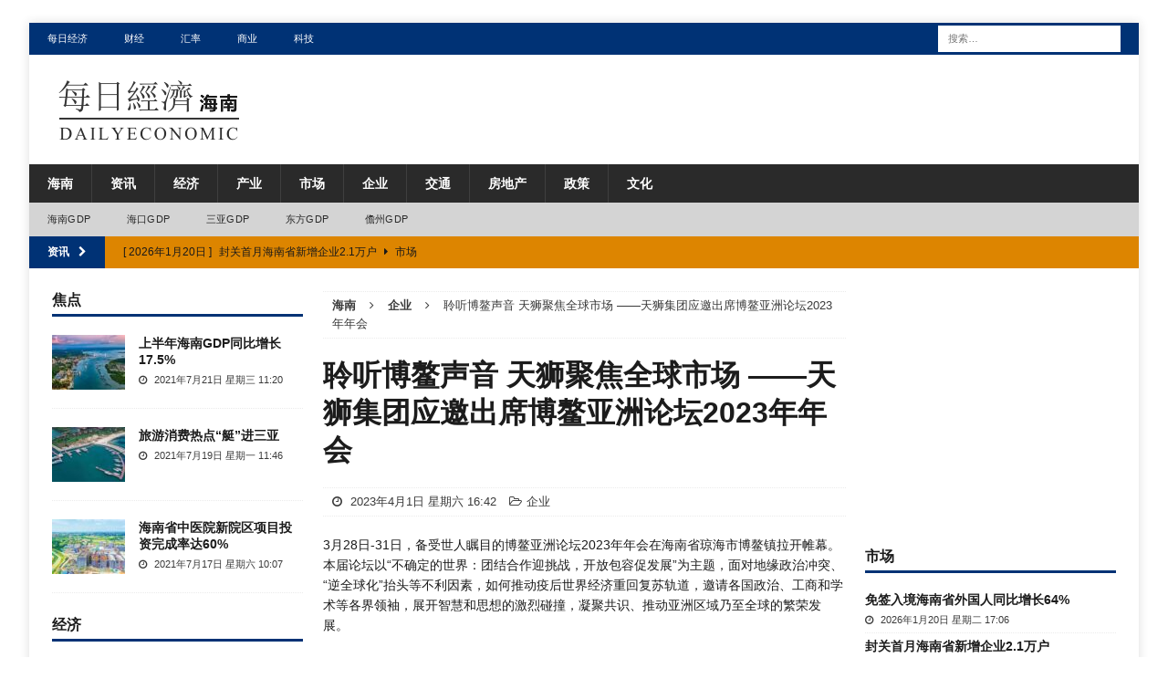

--- FILE ---
content_type: text/html; charset=UTF-8
request_url: https://cn.dailyeconomic.com/hi/2023/04/01/892.html
body_size: 52771
content:
<!DOCTYPE html>
<html class="no-js mh-two-sb" lang="zh-CN">
<head>
<meta charset="UTF-8">
<meta name="viewport" content="width=device-width, initial-scale=1.0">
<link rel="profile" href="http://gmpg.org/xfn/11" />
<link rel="pingback" href="https://cn.dailyeconomic.com/hi/xmlrpc.php" />
<title>聆听博鳌声音 天狮聚焦全球市场 ——天狮集团应邀出席博鳌亚洲论坛2023年年会_海南_每日经济</title>

<!-- All In One SEO Pack 3.7.1[288,345] -->
<script type="application/ld+json" class="aioseop-schema">{"@context":"https://schema.org","@graph":[{"@type":"Organization","@id":"https://cn.dailyeconomic.com/hi/#organization","url":"https://cn.dailyeconomic.com/hi/","name":"海南","sameAs":[],"logo":{"@type":"ImageObject","@id":"https://cn.dailyeconomic.com/hi/#logo","url":"https://cn.dailyeconomic.com/hi/wp-content/uploads/2021/07/hilogo.png","caption":""},"image":{"@id":"https://cn.dailyeconomic.com/hi/#logo"}},{"@type":"WebSite","@id":"https://cn.dailyeconomic.com/hi/#website","url":"https://cn.dailyeconomic.com/hi/","name":"海南","publisher":{"@id":"https://cn.dailyeconomic.com/hi/#organization"},"potentialAction":{"@type":"SearchAction","target":"https://cn.dailyeconomic.com/hi/?s={search_term_string}","query-input":"required name=search_term_string"}},{"@type":"WebPage","@id":"https://cn.dailyeconomic.com/hi/2023/04/01/892.html#webpage","url":"https://cn.dailyeconomic.com/hi/2023/04/01/892.html","inLanguage":"zh-CN","name":"聆听博鳌声音 天狮聚焦全球市场 ——天狮集团应邀出席博鳌亚洲论坛2023年年会","isPartOf":{"@id":"https://cn.dailyeconomic.com/hi/#website"},"breadcrumb":{"@id":"https://cn.dailyeconomic.com/hi/2023/04/01/892.html#breadcrumblist"},"datePublished":"2023-04-01T08:42:48+08:00","dateModified":"2023-04-01T08:42:54+08:00"},{"@type":"Article","@id":"https://cn.dailyeconomic.com/hi/2023/04/01/892.html#article","isPartOf":{"@id":"https://cn.dailyeconomic.com/hi/2023/04/01/892.html#webpage"},"author":{"@id":"https://cn.dailyeconomic.com/hi/author/admin#author"},"headline":"聆听博鳌声音 天狮聚焦全球市场 ——天狮集团应邀出席博鳌亚洲论坛2023年年会","datePublished":"2023-04-01T08:42:48+08:00","dateModified":"2023-04-01T08:42:54+08:00","commentCount":0,"mainEntityOfPage":{"@id":"https://cn.dailyeconomic.com/hi/2023/04/01/892.html#webpage"},"publisher":{"@id":"https://cn.dailyeconomic.com/hi/#organization"},"articleSection":"企业","image":{"@type":"ImageObject","@id":"https://cn.dailyeconomic.com/hi/2023/04/01/892.html#primaryimage","url":"https://aliypic.oss-cn-hangzhou.aliyuncs.com/Uploadfiles/20230401/2023040110461662.006.jpeg"}},{"@type":"Person","@id":"https://cn.dailyeconomic.com/hi/author/admin#author","name":"admin","sameAs":[],"image":{"@type":"ImageObject","@id":"https://cn.dailyeconomic.com/hi/#personlogo","url":"https://secure.gravatar.com/avatar/42e44b85f285d26bb289fefa4bb75272?s=96&d=mm&r=g","width":96,"height":96,"caption":"admin"}},{"@type":"BreadcrumbList","@id":"https://cn.dailyeconomic.com/hi/2023/04/01/892.html#breadcrumblist","itemListElement":[{"@type":"ListItem","position":1,"item":{"@type":"WebPage","@id":"https://cn.dailyeconomic.com/hi/","url":"https://cn.dailyeconomic.com/hi/","name":"海南_经济_产业_贸易_企业_政策_每日经济（海南）"}},{"@type":"ListItem","position":2,"item":{"@type":"WebPage","@id":"https://cn.dailyeconomic.com/hi/2023/04/01/892.html","url":"https://cn.dailyeconomic.com/hi/2023/04/01/892.html","name":"聆听博鳌声音 天狮聚焦全球市场 ——天狮集团应邀出席博鳌亚洲论坛2023年年会"}}]}]}</script>
<link rel="canonical" href="https://cn.dailyeconomic.com/hi/2023/04/01/892.html" />
<!-- All In One SEO Pack -->
<link rel='dns-prefetch' href='//s.w.org' />
<link rel="alternate" type="application/rss+xml" title="海南 &raquo; Feed" href="https://cn.dailyeconomic.com/hi/feed" />
<link rel="alternate" type="application/rss+xml" title="海南 &raquo; 评论Feed" href="https://cn.dailyeconomic.com/hi/comments/feed" />
<link rel="alternate" type="application/rss+xml" title="海南 &raquo; 聆听博鳌声音 天狮聚焦全球市场 ——天狮集团应邀出席博鳌亚洲论坛2023年年会评论Feed" href="https://cn.dailyeconomic.com/hi/2023/04/01/892.html/feed" />
		<script type="text/javascript">
			window._wpemojiSettings = {"baseUrl":"https:\/\/s.w.org\/images\/core\/emoji\/12.0.0-1\/72x72\/","ext":".png","svgUrl":"https:\/\/s.w.org\/images\/core\/emoji\/12.0.0-1\/svg\/","svgExt":".svg","source":{"concatemoji":"https:\/\/cn.dailyeconomic.com\/hi\/wp-includes\/js\/wp-emoji-release.min.js?ver=5.4.7"}};
			/*! This file is auto-generated */
			!function(e,a,t){var n,r,o,i=a.createElement("canvas"),p=i.getContext&&i.getContext("2d");function s(e,t){var a=String.fromCharCode;p.clearRect(0,0,i.width,i.height),p.fillText(a.apply(this,e),0,0);e=i.toDataURL();return p.clearRect(0,0,i.width,i.height),p.fillText(a.apply(this,t),0,0),e===i.toDataURL()}function c(e){var t=a.createElement("script");t.src=e,t.defer=t.type="text/javascript",a.getElementsByTagName("head")[0].appendChild(t)}for(o=Array("flag","emoji"),t.supports={everything:!0,everythingExceptFlag:!0},r=0;r<o.length;r++)t.supports[o[r]]=function(e){if(!p||!p.fillText)return!1;switch(p.textBaseline="top",p.font="600 32px Arial",e){case"flag":return s([127987,65039,8205,9895,65039],[127987,65039,8203,9895,65039])?!1:!s([55356,56826,55356,56819],[55356,56826,8203,55356,56819])&&!s([55356,57332,56128,56423,56128,56418,56128,56421,56128,56430,56128,56423,56128,56447],[55356,57332,8203,56128,56423,8203,56128,56418,8203,56128,56421,8203,56128,56430,8203,56128,56423,8203,56128,56447]);case"emoji":return!s([55357,56424,55356,57342,8205,55358,56605,8205,55357,56424,55356,57340],[55357,56424,55356,57342,8203,55358,56605,8203,55357,56424,55356,57340])}return!1}(o[r]),t.supports.everything=t.supports.everything&&t.supports[o[r]],"flag"!==o[r]&&(t.supports.everythingExceptFlag=t.supports.everythingExceptFlag&&t.supports[o[r]]);t.supports.everythingExceptFlag=t.supports.everythingExceptFlag&&!t.supports.flag,t.DOMReady=!1,t.readyCallback=function(){t.DOMReady=!0},t.supports.everything||(n=function(){t.readyCallback()},a.addEventListener?(a.addEventListener("DOMContentLoaded",n,!1),e.addEventListener("load",n,!1)):(e.attachEvent("onload",n),a.attachEvent("onreadystatechange",function(){"complete"===a.readyState&&t.readyCallback()})),(n=t.source||{}).concatemoji?c(n.concatemoji):n.wpemoji&&n.twemoji&&(c(n.twemoji),c(n.wpemoji)))}(window,document,window._wpemojiSettings);
		</script>
		<style type="text/css">
img.wp-smiley,
img.emoji {
	display: inline !important;
	border: none !important;
	box-shadow: none !important;
	height: 1em !important;
	width: 1em !important;
	margin: 0 .07em !important;
	vertical-align: -0.1em !important;
	background: none !important;
	padding: 0 !important;
}
</style>
	<link rel='stylesheet' id='wp-block-library-css'  href='https://cn.dailyeconomic.com/hi/wp-includes/css/dist/block-library/style.min.css?ver=5.4.7' type='text/css' media='all' />
<link rel='stylesheet' id='mh-magazine-css'  href='https://cn.dailyeconomic.com/hi/wp-content/themes/mh-magazine/style.css?ver=3.8.3' type='text/css' media='all' />
<link rel='stylesheet' id='mh-font-awesome-css'  href='https://cn.dailyeconomic.com/hi/wp-content/themes/mh-magazine/includes/font-awesome.min.css' type='text/css' media='all' />
<script type='text/javascript' src='https://cn.dailyeconomic.com/hi/wp-includes/js/jquery/jquery.js?ver=1.12.4-wp'></script>
<script type='text/javascript' src='https://cn.dailyeconomic.com/hi/wp-includes/js/jquery/jquery-migrate.min.js?ver=1.4.1'></script>
<script type='text/javascript' src='https://cn.dailyeconomic.com/hi/wp-content/themes/mh-magazine/js/scripts.js?ver=3.8.3'></script>
<link rel='https://api.w.org/' href='https://cn.dailyeconomic.com/hi/wp-json/' />
<link rel="EditURI" type="application/rsd+xml" title="RSD" href="https://cn.dailyeconomic.com/hi/xmlrpc.php?rsd" />
<link rel="wlwmanifest" type="application/wlwmanifest+xml" href="https://cn.dailyeconomic.com/hi/wp-includes/wlwmanifest.xml" /> 
<link rel='prev' title='RCEP与海南自贸港政策叠加效应充分释放' href='https://cn.dailyeconomic.com/hi/2023/03/31/886.html' />
<link rel='next' title='云仓酒庄海南接待中心揭幕，经销商接待服务进入常态化' href='https://cn.dailyeconomic.com/hi/2023/04/10/896.html' />
<meta name="generator" content="WordPress 5.4.7" />
<link rel='shortlink' href='https://cn.dailyeconomic.com/hi/?p=892' />
<link rel="alternate" type="application/json+oembed" href="https://cn.dailyeconomic.com/hi/wp-json/oembed/1.0/embed?url=https%3A%2F%2Fcn.dailyeconomic.com%2Fhi%2F2023%2F04%2F01%2F892.html" />
<link rel="alternate" type="text/xml+oembed" href="https://cn.dailyeconomic.com/hi/wp-json/oembed/1.0/embed?url=https%3A%2F%2Fcn.dailyeconomic.com%2Fhi%2F2023%2F04%2F01%2F892.html&#038;format=xml" />
<style type="text/css">
.mh-widget-layout4 .mh-widget-title { background: #003275; background: rgba(0, 50, 117, 0.6); }
.mh-preheader, .mh-wide-layout .mh-subheader, .mh-ticker-title, .mh-main-nav li:hover, .mh-footer-nav, .slicknav_menu, .slicknav_btn, .slicknav_nav .slicknav_item:hover, .slicknav_nav a:hover, .mh-back-to-top, .mh-subheading, .entry-tags .fa, .entry-tags li:hover, .mh-widget-layout2 .mh-widget-title, .mh-widget-layout4 .mh-widget-title-inner, .mh-widget-layout4 .mh-footer-widget-title, .mh-widget-layout5 .mh-widget-title-inner, .mh-widget-layout6 .mh-widget-title, #mh-mobile .flex-control-paging li a.flex-active, .mh-image-caption, .mh-carousel-layout1 .mh-carousel-caption, .mh-tab-button.active, .mh-tab-button.active:hover, .mh-footer-widget .mh-tab-button.active, .mh-social-widget li:hover a, .mh-footer-widget .mh-social-widget li a, .mh-footer-widget .mh-author-bio-widget, .tagcloud a:hover, .mh-widget .tagcloud a:hover, .mh-footer-widget .tagcloud a:hover, .mh-posts-stacked-item .mh-meta, .page-numbers:hover, .mh-loop-pagination .current, .mh-comments-pagination .current, .pagelink, a:hover .pagelink, input[type=submit], #infinite-handle span { background: #003275; }
.mh-main-nav-wrap .slicknav_nav ul, blockquote, .mh-widget-layout1 .mh-widget-title, .mh-widget-layout3 .mh-widget-title, .mh-widget-layout5 .mh-widget-title, .mh-widget-layout8 .mh-widget-title:after, #mh-mobile .mh-slider-caption, .mh-carousel-layout1, .mh-spotlight-widget, .mh-author-bio-widget, .mh-author-bio-title, .mh-author-bio-image-frame, .mh-video-widget, .mh-tab-buttons, textarea:hover, input[type=text]:hover, input[type=email]:hover, input[type=tel]:hover, input[type=url]:hover { border-color: #003275; }
.mh-dropcap, .mh-carousel-layout1 .flex-direction-nav a, .mh-carousel-layout2 .mh-carousel-caption, .mh-posts-digest-small-category, .mh-posts-lineup-more, .bypostauthor .fn:after, .mh-comment-list .comment-reply-link:before, #respond #cancel-comment-reply-link:before { color: #003275; }
.mh-subheader, .page-numbers, a .pagelink, .mh-widget-layout3 .mh-widget-title, .mh-widget .search-form, .mh-tab-button, .mh-tab-content, .mh-nip-widget, .mh-magazine-facebook-page-widget, .mh-social-widget, .mh-posts-horizontal-widget, .mh-ad-spot, .mh-info-spot { background: #dd8500; }
.mh-tab-post-item { border-color: rgba(255, 255, 255, 0.3); }
.mh-tab-comment-excerpt { background: rgba(255, 255, 255, 0.6); }
body, a, blockquote, blockquote cite, .post .entry-title, .page-title, .entry-content h1, .entry-content h2, .entry-content h3, .entry-content h4, .entry-content h5, .entry-content h6, .wp-caption-text, #respond .comment-reply-title, #respond #cancel-comment-reply-link, #respond .logged-in-as a, .mh-ping-list .mh-ping-item a, .mh-widget-layout1 .mh-widget-title, .mh-widget-layout7 .mh-widget-title, .mh-widget-layout8 .mh-widget-title, .mh-slider-layout4 .mh-slider-caption, .mh-slider-layout4 .mh-slider-caption a, .mh-slider-layout4 .mh-slider-caption a:hover { color: #1c1c1c; }
.mh-header-nav-bottom li a, .mh-social-nav-bottom .fa-mh-social, .mh-boxed-layout .mh-ticker-item-bottom a, .mh-header-date-bottom, .page-numbers, a .pagelink, .mh-widget-layout3 .mh-widget-title, .mh-widget-layout3 .mh-widget-title a, .mh-tabbed-widget, .mh-tabbed-widget a, .mh-posts-horizontal-title a { color: #191919; }
.mh-meta, .mh-meta a, .mh-breadcrumb, .mh-breadcrumb a, .mh-comment-list .comment-meta, .mh-comment-list .comment-meta a, .mh-comment-list .comment-reply-link, .mh-user-data, .widget_rss .rss-date, .widget_rss cite { color: #3a3a3a; }
.entry-content a { color: #111111; }
a:hover, .entry-content a:hover, #respond a:hover, #respond #cancel-comment-reply-link:hover, #respond .logged-in-as a:hover, .mh-comment-list .comment-meta a:hover, .mh-ping-list .mh-ping-item a:hover, .mh-meta a:hover, .mh-breadcrumb a:hover, .mh-tabbed-widget a:hover { color: #141414; }
</style>
<!--[if lt IE 9]>
<script src="https://cn.dailyeconomic.com/hi/wp-content/themes/mh-magazine/js/css3-mediaqueries.js"></script>
<![endif]-->
<style type="text/css" id="custom-background-css">
body.custom-background { background-color: #ffffff; }
</style>
	</head>
<body id="mh-mobile" class="post-template-default single single-post postid-892 single-format-standard custom-background wp-custom-logo mh-boxed-layout mh-left-sb mh-loop-layout1 mh-widget-layout1" itemscope="itemscope" itemtype="http://schema.org/WebPage">
<div class="mh-container mh-container-outer">
<div class="mh-header-nav-mobile clearfix"></div>
	<div class="mh-preheader">
    	<div class="mh-container mh-container-inner mh-row clearfix">
							<div class="mh-header-bar-content mh-header-bar-top-left mh-col-2-3 clearfix">
											<nav class="mh-navigation mh-header-nav mh-header-nav-top clearfix" itemscope="itemscope" itemtype="http://schema.org/SiteNavigationElement">
							<div class="menu-top-container"><ul id="menu-top" class="menu"><li id="menu-item-145" class="menu-item menu-item-type-custom menu-item-object-custom menu-item-145"><a href="http://cn.dailyeconomic.com/">每日经济</a></li>
<li id="menu-item-146" class="menu-item menu-item-type-custom menu-item-object-custom menu-item-146"><a href="http://cn.dailyeconomic.com/finance/">财经</a></li>
<li id="menu-item-147" class="menu-item menu-item-type-custom menu-item-object-custom menu-item-147"><a href="http://cn.dailyeconomic.com/boc">汇率</a></li>
<li id="menu-item-148" class="menu-item menu-item-type-custom menu-item-object-custom menu-item-148"><a href="http://cn.dailyeconomic.com/business/">商业</a></li>
<li id="menu-item-149" class="menu-item menu-item-type-custom menu-item-object-custom menu-item-149"><a href="http://cn.dailyeconomic.com/tech/">科技</a></li>
</ul></div>						</nav>
									</div>
										<div class="mh-header-bar-content mh-header-bar-top-right mh-col-1-3 clearfix">
											<aside class="mh-header-search mh-header-search-top">
							<form role="search" method="get" class="search-form" action="https://cn.dailyeconomic.com/hi/">
				<label>
					<span class="screen-reader-text">搜索：</span>
					<input type="search" class="search-field" placeholder="搜索&hellip;" value="" name="s" />
				</label>
				<input type="submit" class="search-submit" value="搜索" />
			</form>						</aside>
									</div>
					</div>
	</div>
<header class="mh-header" itemscope="itemscope" itemtype="http://schema.org/WPHeader">
	<div class="mh-container mh-container-inner clearfix">
		<div class="mh-custom-header clearfix">
<div class="mh-header-columns mh-row clearfix">
<div class="mh-col-1-1 mh-site-identity">
<div class="mh-site-logo" role="banner" itemscope="itemscope" itemtype="http://schema.org/Brand">
<a href="https://cn.dailyeconomic.com/hi/" class="custom-logo-link" rel="home"><img width="220" height="80" src="https://cn.dailyeconomic.com/hi/wp-content/uploads/2021/07/hilogo.png" class="custom-logo" alt="海南" /></a></div>
</div>
</div>
</div>
	</div>
	<div class="mh-main-nav-wrap">
		<nav class="mh-navigation mh-main-nav mh-container mh-container-inner clearfix" itemscope="itemscope" itemtype="http://schema.org/SiteNavigationElement">
			<div class="menu-cd-container"><ul id="menu-cd" class="menu"><li id="menu-item-134" class="menu-item menu-item-type-custom menu-item-object-custom menu-item-home menu-item-134"><a href="http://cn.dailyeconomic.com/hi/">海南</a></li>
<li id="menu-item-144" class="menu-item menu-item-type-taxonomy menu-item-object-category menu-item-144"><a href="https://cn.dailyeconomic.com/hi/news">资讯</a></li>
<li id="menu-item-143" class="menu-item menu-item-type-taxonomy menu-item-object-category menu-item-143"><a href="https://cn.dailyeconomic.com/hi/economy">经济</a></li>
<li id="menu-item-136" class="menu-item menu-item-type-taxonomy menu-item-object-category menu-item-136"><a href="https://cn.dailyeconomic.com/hi/industry">产业</a></li>
<li id="menu-item-138" class="menu-item menu-item-type-taxonomy menu-item-object-category menu-item-138"><a href="https://cn.dailyeconomic.com/hi/market">市场</a></li>
<li id="menu-item-137" class="menu-item menu-item-type-taxonomy menu-item-object-category current-post-ancestor current-menu-parent current-post-parent menu-item-137"><a href="https://cn.dailyeconomic.com/hi/company">企业</a></li>
<li id="menu-item-135" class="menu-item menu-item-type-taxonomy menu-item-object-category menu-item-135"><a href="https://cn.dailyeconomic.com/hi/traffic">交通</a></li>
<li id="menu-item-139" class="menu-item menu-item-type-taxonomy menu-item-object-category menu-item-139"><a href="https://cn.dailyeconomic.com/hi/real-estate">房地产</a></li>
<li id="menu-item-140" class="menu-item menu-item-type-taxonomy menu-item-object-category menu-item-140"><a href="https://cn.dailyeconomic.com/hi/policy">政策</a></li>
<li id="menu-item-142" class="menu-item menu-item-type-taxonomy menu-item-object-category menu-item-142"><a href="https://cn.dailyeconomic.com/hi/culture">文化</a></li>
</ul></div>		</nav>
	</div>
			<div class="mh-extra-nav-wrap">
			<div class="mh-extra-nav-bg">
				<nav class="mh-navigation mh-extra-nav mh-container mh-container-inner clearfix" itemscope="itemscope" itemtype="http://schema.org/SiteNavigationElement">
					<div class="menu-menu-container"><ul id="menu-menu" class="menu"><li id="menu-item-1427" class="menu-item menu-item-type-post_type menu-item-object-page menu-item-1427"><a href="https://cn.dailyeconomic.com/hi/gdp">海南GDP</a></li>
<li id="menu-item-1431" class="menu-item menu-item-type-post_type menu-item-object-page menu-item-1431"><a href="https://cn.dailyeconomic.com/hi/gdp/haikou">海口GDP</a></li>
<li id="menu-item-1428" class="menu-item menu-item-type-post_type menu-item-object-page menu-item-1428"><a href="https://cn.dailyeconomic.com/hi/gdp/sanya">三亚GDP</a></li>
<li id="menu-item-1429" class="menu-item menu-item-type-post_type menu-item-object-page menu-item-1429"><a href="https://cn.dailyeconomic.com/hi/gdp/dongfang">东方GDP</a></li>
<li id="menu-item-1430" class="menu-item menu-item-type-post_type menu-item-object-page menu-item-1430"><a href="https://cn.dailyeconomic.com/hi/gdp/danzhou">儋州GDP</a></li>
</ul></div>				</nav>
			</div>
		</div>
	</header>
	<div class="mh-subheader">
		<div class="mh-container mh-container-inner mh-row clearfix">
							<div class="mh-header-bar-content mh-header-bar-bottom-left mh-col-2-3 clearfix">
											<div class="mh-header-ticker mh-header-ticker-bottom">
							<div class="mh-ticker-bottom">
			<div class="mh-ticker-title mh-ticker-title-bottom">
			资讯<i class="fa fa-chevron-right"></i>		</div>
		<div class="mh-ticker-content mh-ticker-content-bottom">
		<ul id="mh-ticker-loop-bottom">				<li class="mh-ticker-item mh-ticker-item-bottom">
					<a href="https://cn.dailyeconomic.com/hi/2026/01/20/3222.html" title="免签入境海南省外国人同比增长64%">
						<span class="mh-ticker-item-date mh-ticker-item-date-bottom">
                        	[ 2026年1月20日 ]                        </span>
						<span class="mh-ticker-item-title mh-ticker-item-title-bottom">
							免签入境海南省外国人同比增长64%						</span>
													<span class="mh-ticker-item-cat mh-ticker-item-cat-bottom">
								<i class="fa fa-caret-right"></i>
																市场							</span>
											</a>
				</li>				<li class="mh-ticker-item mh-ticker-item-bottom">
					<a href="https://cn.dailyeconomic.com/hi/2026/01/20/3220.html" title="封关首月海南省新增企业2.1万户">
						<span class="mh-ticker-item-date mh-ticker-item-date-bottom">
                        	[ 2026年1月20日 ]                        </span>
						<span class="mh-ticker-item-title mh-ticker-item-title-bottom">
							封关首月海南省新增企业2.1万户						</span>
													<span class="mh-ticker-item-cat mh-ticker-item-cat-bottom">
								<i class="fa fa-caret-right"></i>
																市场							</span>
											</a>
				</li>				<li class="mh-ticker-item mh-ticker-item-bottom">
					<a href="https://cn.dailyeconomic.com/hi/2026/01/19/3212.html" title="海口港“二线口岸”通关跑出加速度">
						<span class="mh-ticker-item-date mh-ticker-item-date-bottom">
                        	[ 2026年1月19日 ]                        </span>
						<span class="mh-ticker-item-title mh-ticker-item-title-bottom">
							海口港“二线口岸”通关跑出加速度						</span>
													<span class="mh-ticker-item-cat mh-ticker-item-cat-bottom">
								<i class="fa fa-caret-right"></i>
																市场							</span>
											</a>
				</li>		</ul>
	</div>
</div>						</div>
									</div>
								</div>
	</div>



<div class="mh-wrapper clearfix">
	<div class="mh-main clearfix">
		<div id="main-content" class="mh-content" role="main" itemprop="mainContentOfPage"><nav class="mh-breadcrumb"><span itemscope itemtype="http://data-vocabulary.org/Breadcrumb"><a href="https://cn.dailyeconomic.com/hi" itemprop="url"><span itemprop="title">海南</span></a></span><span class="mh-breadcrumb-delimiter"><i class="fa fa-angle-right"></i></span><span itemscope itemtype="http://data-vocabulary.org/Breadcrumb"><a href="https://cn.dailyeconomic.com/hi/company" itemprop="url"><span itemprop="title">企业</span></a></span><span class="mh-breadcrumb-delimiter"><i class="fa fa-angle-right"></i></span>聆听博鳌声音 天狮聚焦全球市场 ——天狮集团应邀出席博鳌亚洲论坛2023年年会</nav>


<article id="post-892" class="post-892 post type-post status-publish format-standard hentry category-company">


	<header class="entry-header clearfix"><h1 class="entry-title">聆听博鳌声音 天狮聚焦全球市场 ——天狮集团应邀出席博鳌亚洲论坛2023年年会</h1><div class="mh-meta entry-meta">
<span class="entry-meta-date updated"><i class="fa fa-clock-o"></i>
					
					2023年4月1日 星期六 16:42
					
					</span>
<span class="entry-meta-categories"><i class="fa fa-folder-open-o"></i><a href="https://cn.dailyeconomic.com/hi/company" rel="category tag">企业</a></span>
</div>
	</header>
	
	
		
	
	<div class="entry-content clearfix"><p>3月28日-31日，备受世人瞩目的博鳌亚洲论坛2023年年会在海南省琼海市博鳌镇拉开帷幕。本届论坛以“不确定的世界：团结合作迎挑战，开放包容促发展”为主题，面对地缘政治冲突、“逆全球化”抬头等不利因素，如何推动疫后世界经济重回复苏轨道，邀请各国政治、工商和学术等各界领袖，展开智慧和思想的激烈碰撞，凝聚共识、推动亚洲区域乃至全球的繁荣发展。</p>
<p><img class="aligncenter" src="https://aliypic.oss-cn-hangzhou.aliyuncs.com/Uploadfiles/20230401/2023040110461662.001.jpeg" alt="" /></p>
<p style="text-align: center;">配图：博鳌亚洲论坛场外照片</p>
<p>       作为中国大健康产业的博鳌论坛资深白金会员企业，全球化企业集团和博鳌亚洲论坛资深白金会员，天狮集团董事局主席李金元应论坛组委会盛情邀请，赴海南博鳌出席为期四天的论坛盛会。</p>
<p>据了解，本届年会是新冠疫情以来首次完全以线下方式举行的年会，设“发展与普惠”、“治理与安全”、“区域与全球”、“当下与未来”四个板块议题，涉及亚洲区域合作、碳中和、全球绿色能源、气候变化、数字经济等方面。针对近期热点，还增加了人工智能、发展与安全等话题。并发布了《可持续发展的亚洲与世界2023年度报告——亚洲发展融资：政府社会共行动》及《亚洲经济前景及一体化进程2023年度报告》，致力于推进亚洲经济一体化和可持续发展的机遇。天狮集团充分借助博鳌论坛这一国际化交流合作平台，积极参与议题研讨，分享天狮国际化成功经验，同时汲取最新思想观点，广交各国各界贤达之士。</p>
<p><img class="aligncenter" src="https://aliypic.oss-cn-hangzhou.aliyuncs.com/Uploadfiles/20230401/2023040110461662.002.jpeg" alt="" /></p>
<p style="text-align: center;">配图：博鳌亚洲论坛2023年年会</p>
<p>       国务院总理出席博鳌论坛开幕式，并发表题为《以人类命运共同体理念为引领　为世界和平与发展注入更多确定性》的主旨演讲，他指出：“中共二十大明确提出，以中国式现代化全面推进中华民族伟大复兴，不论世界发生什么样的变化，我们都将始终坚持改革开放、创新驱动。只要我们携起手来，团结合作迎挑战，开放包容促发展，就一定能给亚洲、给世界带来更多确定性，开创人类社会更加美好的未来。</p>
<p><img class="aligncenter" src="https://aliypic.oss-cn-hangzhou.aliyuncs.com/Uploadfiles/20230401/2023040110461662.003.jpeg" alt="" /></p>
<p style="text-align: center;">配图：李金元参会照片</p>
<p>       在现场聆听总理的重要讲话后，李金元表示，总理的演讲为世界各国携手迎接挑战、合作开创未来提供了重要认识论和方法论，充分展现了中国维护世界和平、促进共同发展、推动构建人类命运共同体的坚定决心和勇毅担当。天狮集团作为在全球布局28年的中国民族企业，一定深入领会二十大的战略思想和指示精神，带头践行“一带一路“，全力开拓全球市场，在历史前进的逻辑中前进，在时代发展的潮流中发展，天狮集团对汇聚起合作共赢的伟力充满信心，对战胜前进道路上的各种挑战充满信！</p>
<p>四天之中，李金元并受邀参加产业链供应链新格局、民营企业家圆桌、中美企业家对话、中欧企业家对话、科特迪瓦总理与企业家座谈会等多个重大论坛，论坛中李金元认真倾听各界观点，并就天狮全球化战略结合天狮集团发展方面与有关嘉宾进行了互动交流。</p>
<p><img class="aligncenter" src="https://aliypic.oss-cn-hangzhou.aliyuncs.com/Uploadfiles/20230401/2023040110461662.004.png" alt="" /></p>
<p style="text-align: center;">配图：李金元参会照片</p>
<p>       天狮集团董事长李金元认为，今年是后疫情时代全球经济恢复的重要之年，中国将国家振兴乡村经济列为经济发展的重中之重，2023年政府报告明确指出要推动乡村产业高质量发展、拓宽农民增收致富渠道。天狮集团用28年发展与积淀的品牌影响力，积极响应国家号召，充分利用自身大健康产业的资源和优势，联合县级融媒体中心，开展“百市千县”媒体合作计划，深耕县域市场，有效推广当地土特优质产品，促进地方产品影响力，助力乡村振兴战略。</p>
<p>据了解，目前，天狮集团在全球110个国家设立分支机构，业务辐射224个国家和地区，服务全球近5000万个家庭消费群体，在全球创造了数千万个就业和创业机会，为亿万人群改善生活质量和身心健康作出了巨大贡献。</p>
<p>未来天狮集团将继续发挥企业全球化雄厚平台优势和渠道优势以及广泛的品牌影响力，重点加大在“一带一路”沿线国家的投资和拓展，增强全球供应链、产业链、数据链、人才链建设，实现更好更高的发展。</p>
<p><img class="aligncenter" src="https://aliypic.oss-cn-hangzhou.aliyuncs.com/Uploadfiles/20230401/2023040110461662.005.jpeg" alt="" /></p>
<p style="text-align: center;">配图：李金元在博鳌会场</p>
<p>       关于本届论坛“产业链供应链新格局”论坛中，天狮集团董事局主席李金元先生与各国各界人士交流互动，为了帮助更多的中国企业能够“走出去，站得住、打得响”，天狮集团通过全球独特核心优势，带动上下游产业链高质量发展，快速形成全球众多中国企业的命运共同体，达成“共创、共担、共享、共赢”的发展目标，助力更多企业在全球可持续性发展。</p>
<p>与会期间，天狮集团董事局主席李金元先后与博鳌亚洲论坛理事长潘基文，博鳌亚洲论坛副理事长、中方首席代表周小川等多位嘉宾举行了亲切的交谈，并与他们交流思想，分享天狮成功经验，同时深化与各领域朋友密切合作，共荣共赢。</p>
<p><img class="aligncenter" src="https://aliypic.oss-cn-hangzhou.aliyuncs.com/Uploadfiles/20230401/2023040110461662.006.jpeg" alt="" /></p>
<p style="text-align: center;">配图：董事局主席李金元接受海南日报等媒体采访</p>
<p>       在出席论坛期间，天狮集团董事局主席李金元一行接受了海南日报、琼岛电视台等多家媒体记者现场采访。李金元表示，如今大健康行业的繁荣已是大势所趋，然而其真正的高质量创新征程还需要更多专家学者、政府企业的多方共同努力，天狮愿意发挥自身优势，始终秉承“健康人类，服务社会”的使命，以“生活更健康、生活更欢乐、生活更丰盛、生活更美好”的理念，以务实的行动积极融入世界产业链供应链新格局，添彩亚洲和世界的合作与发展。</p>
	</div>
	
	<hr width="100%" size="1" />

	<p>&nbsp;</p>
	
	</article><nav class="mh-post-nav mh-row clearfix" itemscope="itemscope" itemtype="http://schema.org/SiteNavigationElement">
<div class="mh-col-1-2 mh-post-nav-item mh-post-nav-prev">
<a href="https://cn.dailyeconomic.com/hi/2023/03/31/886.html" rel="prev"><span>上一篇</span><p>RCEP与海南自贸港政策叠加效应充分释放</p></a></div>
<div class="mh-col-1-2 mh-post-nav-item mh-post-nav-next">
<a href="https://cn.dailyeconomic.com/hi/2023/04/10/896.html" rel="next"><span>下一篇</span><p>云仓酒庄海南接待中心揭幕，经销商接待服务进入常态化</p></a></div>
</nav>
		</div>
			<aside class="mh-widget-col-1 mh-sidebar" itemscope="itemscope" itemtype="http://schema.org/WPSideBar"><div id="mh_magazine_custom_posts-4" class="mh-widget mh_magazine_custom_posts"><h4 class="mh-widget-title"><span class="mh-widget-title-inner">焦点</span></h4>			<ul class="mh-custom-posts-widget clearfix"> 						<li class="mh-custom-posts-item mh-custom-posts-small clearfix post-67 post type-post status-publish format-standard has-post-thumbnail category-economy tag-17">
															<figure class="mh-custom-posts-thumb">
									<a class="mh-thumb-icon mh-thumb-icon-small" href="https://cn.dailyeconomic.com/hi/2021/07/21/67.html" title="上半年海南GDP同比增长17.5%"><img width="80" height="60" src="https://cn.dailyeconomic.com/hi/wp-content/uploads/2021/07/srchttp___img.wang1314.net_uploadfile_2018_2018-12-27_1545909504394u_1811_uw_1024_wh_522_hl_129913_lm5_0798fb84c60c95a5aa45e8ea8d986da6_m5.jpegreferhttp___img.wang1314-80x60.jpg" class="attachment-mh-magazine-small size-mh-magazine-small wp-post-image" alt="" srcset="https://cn.dailyeconomic.com/hi/wp-content/uploads/2021/07/srchttp___img.wang1314.net_uploadfile_2018_2018-12-27_1545909504394u_1811_uw_1024_wh_522_hl_129913_lm5_0798fb84c60c95a5aa45e8ea8d986da6_m5.jpegreferhttp___img.wang1314-80x60.jpg 80w, https://cn.dailyeconomic.com/hi/wp-content/uploads/2021/07/srchttp___img.wang1314.net_uploadfile_2018_2018-12-27_1545909504394u_1811_uw_1024_wh_522_hl_129913_lm5_0798fb84c60c95a5aa45e8ea8d986da6_m5.jpegreferhttp___img.wang1314-678x509.jpg 678w, https://cn.dailyeconomic.com/hi/wp-content/uploads/2021/07/srchttp___img.wang1314.net_uploadfile_2018_2018-12-27_1545909504394u_1811_uw_1024_wh_522_hl_129913_lm5_0798fb84c60c95a5aa45e8ea8d986da6_m5.jpegreferhttp___img.wang1314-326x245.jpg 326w" sizes="(max-width: 80px) 100vw, 80px" />									</a>
								</figure>
														<div class="mh-custom-posts-header">
								<div class="mh-custom-posts-small-title">
									<a href="https://cn.dailyeconomic.com/hi/2021/07/21/67.html" title="上半年海南GDP同比增长17.5%">
										上半年海南GDP同比增长17.5%									</a>
								</div>
								<div class="mh-meta entry-meta">
<span class="entry-meta-date updated"><i class="fa fa-clock-o"></i>
					
					2021年7月21日 星期三 11:20
					
					</span>
</div>
							</div>
						</li>						<li class="mh-custom-posts-item mh-custom-posts-small clearfix post-91 post type-post status-publish format-standard has-post-thumbnail category-industry tag-17">
															<figure class="mh-custom-posts-thumb">
									<a class="mh-thumb-icon mh-thumb-icon-small" href="https://cn.dailyeconomic.com/hi/2021/07/19/91.html" title="旅游消费热点“艇”进三亚"><img width="80" height="60" src="https://cn.dailyeconomic.com/hi/wp-content/uploads/2021/07/srchttp___www.898.travel_uploads_2019_0426_5007bc23fc528f26a36692afb23fe40c.jpgreferhttp___www.898-80x60.jpg" class="attachment-mh-magazine-small size-mh-magazine-small wp-post-image" alt="" srcset="https://cn.dailyeconomic.com/hi/wp-content/uploads/2021/07/srchttp___www.898.travel_uploads_2019_0426_5007bc23fc528f26a36692afb23fe40c.jpgreferhttp___www.898-80x60.jpg 80w, https://cn.dailyeconomic.com/hi/wp-content/uploads/2021/07/srchttp___www.898.travel_uploads_2019_0426_5007bc23fc528f26a36692afb23fe40c.jpgreferhttp___www.898-678x509.jpg 678w, https://cn.dailyeconomic.com/hi/wp-content/uploads/2021/07/srchttp___www.898.travel_uploads_2019_0426_5007bc23fc528f26a36692afb23fe40c.jpgreferhttp___www.898-326x245.jpg 326w" sizes="(max-width: 80px) 100vw, 80px" />									</a>
								</figure>
														<div class="mh-custom-posts-header">
								<div class="mh-custom-posts-small-title">
									<a href="https://cn.dailyeconomic.com/hi/2021/07/19/91.html" title="旅游消费热点“艇”进三亚">
										旅游消费热点“艇”进三亚									</a>
								</div>
								<div class="mh-meta entry-meta">
<span class="entry-meta-date updated"><i class="fa fa-clock-o"></i>
					
					2021年7月19日 星期一 11:46
					
					</span>
</div>
							</div>
						</li>						<li class="mh-custom-posts-item mh-custom-posts-small clearfix post-20 post type-post status-publish format-standard has-post-thumbnail category-news tag-17">
															<figure class="mh-custom-posts-thumb">
									<a class="mh-thumb-icon mh-thumb-icon-small" href="https://cn.dailyeconomic.com/hi/2021/07/17/20.html" title="海南省中医院新院区项目投资完成率达60%"><img width="80" height="60" src="https://cn.dailyeconomic.com/hi/wp-content/uploads/2021/07/ce27f93b6ad1430b87bc6ad3a32ad0a7-80x60.jpg" class="attachment-mh-magazine-small size-mh-magazine-small wp-post-image" alt="" srcset="https://cn.dailyeconomic.com/hi/wp-content/uploads/2021/07/ce27f93b6ad1430b87bc6ad3a32ad0a7-80x60.jpg 80w, https://cn.dailyeconomic.com/hi/wp-content/uploads/2021/07/ce27f93b6ad1430b87bc6ad3a32ad0a7-326x245.jpg 326w" sizes="(max-width: 80px) 100vw, 80px" />									</a>
								</figure>
														<div class="mh-custom-posts-header">
								<div class="mh-custom-posts-small-title">
									<a href="https://cn.dailyeconomic.com/hi/2021/07/17/20.html" title="海南省中医院新院区项目投资完成率达60%">
										海南省中医院新院区项目投资完成率达60%									</a>
								</div>
								<div class="mh-meta entry-meta">
<span class="entry-meta-date updated"><i class="fa fa-clock-o"></i>
					
					2021年7月17日 星期六 10:07
					
					</span>
</div>
							</div>
						</li>			</ul></div><div id="mh_magazine_custom_posts-3" class="mh-widget mh_magazine_custom_posts"><h4 class="mh-widget-title"><span class="mh-widget-title-inner"><a href="https://cn.dailyeconomic.com/hi/economy" class="mh-widget-title-link">经济</a></span></h4>			<ul class="mh-custom-posts-widget mh-custom-posts-no-image clearfix"> 						<li class="mh-custom-posts-item mh-custom-posts-small clearfix post-3033 post type-post status-publish format-standard category-economy">
														<div class="mh-custom-posts-header">
								<div class="mh-custom-posts-small-title">
									<a href="https://cn.dailyeconomic.com/hi/2025/11/21/3033.html" title="1—10月海南省各项稳经济政策协同发力">
										1—10月海南省各项稳经济政策协同发力									</a>
								</div>
								<div class="mh-meta entry-meta">
<span class="entry-meta-date updated"><i class="fa fa-clock-o"></i>
					
					2025年11月21日 星期五 15:58
					
					</span>
</div>
							</div>
						</li>						<li class="mh-custom-posts-item mh-custom-posts-small clearfix post-2964 post type-post status-publish format-standard category-economy">
														<div class="mh-custom-posts-header">
								<div class="mh-custom-posts-small-title">
									<a href="https://cn.dailyeconomic.com/hi/2025/10/28/2964.html" title="前三季度海南全省经济运行总体平稳  支撑行业增势好于全国">
										前三季度海南全省经济运行总体平稳  支撑行业增势好于全国									</a>
								</div>
								<div class="mh-meta entry-meta">
<span class="entry-meta-date updated"><i class="fa fa-clock-o"></i>
					
					2025年10月28日 星期二 16:14
					
					</span>
</div>
							</div>
						</li>						<li class="mh-custom-posts-item mh-custom-posts-small clearfix post-2912 post type-post status-publish format-standard category-economy">
														<div class="mh-custom-posts-header">
								<div class="mh-custom-posts-small-title">
									<a href="https://cn.dailyeconomic.com/hi/2025/10/15/2912.html" title="三亚经济圈2024年经济总量超1600亿元">
										三亚经济圈2024年经济总量超1600亿元									</a>
								</div>
								<div class="mh-meta entry-meta">
<span class="entry-meta-date updated"><i class="fa fa-clock-o"></i>
					
					2025年10月15日 星期三 11:19
					
					</span>
</div>
							</div>
						</li>						<li class="mh-custom-posts-item mh-custom-posts-small clearfix post-2796 post type-post status-publish format-standard category-economy">
														<div class="mh-custom-posts-header">
								<div class="mh-custom-posts-small-title">
									<a href="https://cn.dailyeconomic.com/hi/2025/08/24/2796.html" title="前7月海南经济运行保持平稳发展态势">
										前7月海南经济运行保持平稳发展态势									</a>
								</div>
								<div class="mh-meta entry-meta">
<span class="entry-meta-date updated"><i class="fa fa-clock-o"></i>
					
					2025年8月24日 星期日 11:58
					
					</span>
</div>
							</div>
						</li>						<li class="mh-custom-posts-item mh-custom-posts-small clearfix post-2762 post type-post status-publish format-standard category-economy">
														<div class="mh-custom-posts-header">
								<div class="mh-custom-posts-small-title">
									<a href="https://cn.dailyeconomic.com/hi/2025/08/11/2762.html" title="上半年海南省园区经济稳中提质">
										上半年海南省园区经济稳中提质									</a>
								</div>
								<div class="mh-meta entry-meta">
<span class="entry-meta-date updated"><i class="fa fa-clock-o"></i>
					
					2025年8月11日 星期一 11:20
					
					</span>
</div>
							</div>
						</li>			</ul></div><div id="mh_magazine_custom_posts-2" class="mh-widget mh_magazine_custom_posts"><h4 class="mh-widget-title"><span class="mh-widget-title-inner"><a href="https://cn.dailyeconomic.com/hi/industry" class="mh-widget-title-link">产业</a></span></h4>			<ul class="mh-custom-posts-widget mh-custom-posts-no-image clearfix"> 						<li class="mh-custom-posts-item mh-custom-posts-small clearfix post-3199 post type-post status-publish format-standard category-industry">
														<div class="mh-custom-posts-header">
								<div class="mh-custom-posts-small-title">
									<a href="https://cn.dailyeconomic.com/hi/2026/01/10/3199.html" title="2025年海南省规上工业增加值快速增长">
										2025年海南省规上工业增加值快速增长									</a>
								</div>
								<div class="mh-meta entry-meta">
<span class="entry-meta-date updated"><i class="fa fa-clock-o"></i>
					
					2026年1月10日 星期六 17:41
					
					</span>
</div>
							</div>
						</li>						<li class="mh-custom-posts-item mh-custom-posts-small clearfix post-3190 post type-post status-publish format-standard category-industry">
														<div class="mh-custom-posts-header">
								<div class="mh-custom-posts-small-title">
									<a href="https://cn.dailyeconomic.com/hi/2026/01/03/3190.html" title="乐东将构建“3+3”现代化产业体系">
										乐东将构建“3+3”现代化产业体系									</a>
								</div>
								<div class="mh-meta entry-meta">
<span class="entry-meta-date updated"><i class="fa fa-clock-o"></i>
					
					2026年1月3日 星期六 17:20
					
					</span>
</div>
							</div>
						</li>						<li class="mh-custom-posts-item mh-custom-posts-small clearfix post-3147 post type-post status-publish format-standard category-industry">
														<div class="mh-custom-posts-header">
								<div class="mh-custom-posts-small-title">
									<a href="https://cn.dailyeconomic.com/hi/2025/12/28/3147.html" title="海南省已建成36个绿色矿山">
										海南省已建成36个绿色矿山									</a>
								</div>
								<div class="mh-meta entry-meta">
<span class="entry-meta-date updated"><i class="fa fa-clock-o"></i>
					
					2025年12月28日 星期日 17:40
					
					</span>
</div>
							</div>
						</li>						<li class="mh-custom-posts-item mh-custom-posts-small clearfix post-3140 post type-post status-publish format-standard category-industry">
														<div class="mh-custom-posts-header">
								<div class="mh-custom-posts-small-title">
									<a href="https://cn.dailyeconomic.com/hi/2025/12/25/3140.html" title="前11个月海南省高技术制造业增加值增长33.2%">
										前11个月海南省高技术制造业增加值增长33.2%									</a>
								</div>
								<div class="mh-meta entry-meta">
<span class="entry-meta-date updated"><i class="fa fa-clock-o"></i>
					
					2025年12月25日 星期四 17:14
					
					</span>
</div>
							</div>
						</li>						<li class="mh-custom-posts-item mh-custom-posts-small clearfix post-3132 post type-post status-publish format-standard category-industry">
														<div class="mh-custom-posts-header">
								<div class="mh-custom-posts-small-title">
									<a href="https://cn.dailyeconomic.com/hi/2025/12/20/3132.html" title="发展壮大具有海南特色和优势的现代化产业体">
										发展壮大具有海南特色和优势的现代化产业体									</a>
								</div>
								<div class="mh-meta entry-meta">
<span class="entry-meta-date updated"><i class="fa fa-clock-o"></i>
					
					2025年12月20日 星期六 17:12
					
					</span>
</div>
							</div>
						</li>			</ul></div>	</aside>	</div>
    <aside class="mh-widget-col-1 mh-sidebar-2 mh-sidebar-wide" itemscope="itemscope" itemtype="http://schema.org/WPSideBar">
<div id="custom_html-2" class="widget_text mh-widget widget_custom_html"><div class="textwidget custom-html-widget"><div align="center"><script async src="https://pagead2.googlesyndication.com/pagead/js/adsbygoogle.js"></script>
<!-- 300x250 -->
<ins class="adsbygoogle"
     style="display:inline-block;width:300px;height:250px"
     data-ad-client="ca-pub-9929870091226364"
     data-ad-slot="1814094616"></ins>
<script>
     (adsbygoogle = window.adsbygoogle || []).push({});
</script></div></div></div><div id="mh_magazine_custom_posts-5" class="mh-widget mh_magazine_custom_posts"><h4 class="mh-widget-title"><span class="mh-widget-title-inner"><a href="https://cn.dailyeconomic.com/hi/market" class="mh-widget-title-link">市场</a></span></h4>			<ul class="mh-custom-posts-widget mh-custom-posts-no-image clearfix"> 						<li class="mh-custom-posts-item mh-custom-posts-small clearfix post-3222 post type-post status-publish format-standard category-market">
														<div class="mh-custom-posts-header">
								<div class="mh-custom-posts-small-title">
									<a href="https://cn.dailyeconomic.com/hi/2026/01/20/3222.html" title="免签入境海南省外国人同比增长64%">
										免签入境海南省外国人同比增长64%									</a>
								</div>
								<div class="mh-meta entry-meta">
<span class="entry-meta-date updated"><i class="fa fa-clock-o"></i>
					
					2026年1月20日 星期二 17:06
					
					</span>
</div>
							</div>
						</li>						<li class="mh-custom-posts-item mh-custom-posts-small clearfix post-3220 post type-post status-publish format-standard category-market">
														<div class="mh-custom-posts-header">
								<div class="mh-custom-posts-small-title">
									<a href="https://cn.dailyeconomic.com/hi/2026/01/20/3220.html" title="封关首月海南省新增企业2.1万户">
										封关首月海南省新增企业2.1万户									</a>
								</div>
								<div class="mh-meta entry-meta">
<span class="entry-meta-date updated"><i class="fa fa-clock-o"></i>
					
					2026年1月20日 星期二 17:06
					
					</span>
</div>
							</div>
						</li>						<li class="mh-custom-posts-item mh-custom-posts-small clearfix post-3212 post type-post status-publish format-standard category-market">
														<div class="mh-custom-posts-header">
								<div class="mh-custom-posts-small-title">
									<a href="https://cn.dailyeconomic.com/hi/2026/01/19/3212.html" title="海口港“二线口岸”通关跑出加速度">
										海口港“二线口岸”通关跑出加速度									</a>
								</div>
								<div class="mh-meta entry-meta">
<span class="entry-meta-date updated"><i class="fa fa-clock-o"></i>
					
					2026年1月19日 星期一 17:04
					
					</span>
</div>
							</div>
						</li>						<li class="mh-custom-posts-item mh-custom-posts-small clearfix post-3210 post type-post status-publish format-standard category-market">
														<div class="mh-custom-posts-header">
								<div class="mh-custom-posts-small-title">
									<a href="https://cn.dailyeconomic.com/hi/2026/01/19/3210.html" title="海南自贸港封关首月进口“零关税”货值达7.5亿元  离岛免税购物金额超48亿元">
										海南自贸港封关首月进口“零关税”货值达7.5亿元  离岛免税购物金额超48亿元									</a>
								</div>
								<div class="mh-meta entry-meta">
<span class="entry-meta-date updated"><i class="fa fa-clock-o"></i>
					
					2026年1月19日 星期一 17:03
					
					</span>
</div>
							</div>
						</li>						<li class="mh-custom-posts-item mh-custom-posts-small clearfix post-3226 post type-post status-publish format-standard category-market">
														<div class="mh-custom-posts-header">
								<div class="mh-custom-posts-small-title">
									<a href="https://cn.dailyeconomic.com/hi/2026/01/16/3226.html" title="海南省投资来源地扩展至180个国家和地区，外商投资企业增速领跑全国">
										海南省投资来源地扩展至180个国家和地区，外商投资企业增速领跑全国									</a>
								</div>
								<div class="mh-meta entry-meta">
<span class="entry-meta-date updated"><i class="fa fa-clock-o"></i>
					
					2026年1月16日 星期五 17:07
					
					</span>
</div>
							</div>
						</li>			</ul></div><div id="mh_magazine_custom_posts-6" class="mh-widget mh_magazine_custom_posts"><h4 class="mh-widget-title"><span class="mh-widget-title-inner"><a href="https://cn.dailyeconomic.com/hi/company" class="mh-widget-title-link">企业</a></span></h4>			<ul class="mh-custom-posts-widget mh-custom-posts-no-image clearfix"> 						<li class="mh-custom-posts-item mh-custom-posts-small clearfix post-2861 post type-post status-publish format-standard category-company">
														<div class="mh-custom-posts-header">
								<div class="mh-custom-posts-small-title">
									<a href="https://cn.dailyeconomic.com/hi/2025/09/19/2861.html" title="海南控股、海南农商行入选“2025中国服务业企业500强”">
										海南控股、海南农商行入选“2025中国服务业企业500强”									</a>
								</div>
								<div class="mh-meta entry-meta">
<span class="entry-meta-date updated"><i class="fa fa-clock-o"></i>
					
					2025年9月19日 星期五 17:30
					
					</span>
</div>
							</div>
						</li>						<li class="mh-custom-posts-item mh-custom-posts-small clearfix post-2823 post type-post status-publish format-standard category-company">
														<div class="mh-custom-posts-header">
								<div class="mh-custom-posts-small-title">
									<a href="https://cn.dailyeconomic.com/hi/2025/09/16/2823.html" title="海南农垦、海南控股上榜中国企业500强">
										海南农垦、海南控股上榜中国企业500强									</a>
								</div>
								<div class="mh-meta entry-meta">
<span class="entry-meta-date updated"><i class="fa fa-clock-o"></i>
					
					2025年9月16日 星期二 15:24
					
					</span>
</div>
							</div>
						</li>						<li class="mh-custom-posts-item mh-custom-posts-small clearfix post-2746 post type-post status-publish format-standard category-company">
														<div class="mh-custom-posts-header">
								<div class="mh-custom-posts-small-title">
									<a href="https://cn.dailyeconomic.com/hi/2025/07/29/2746.html" title="海南鳄珍集团加大科技创新 年产值突破1.5亿元">
										海南鳄珍集团加大科技创新 年产值突破1.5亿元									</a>
								</div>
								<div class="mh-meta entry-meta">
<span class="entry-meta-date updated"><i class="fa fa-clock-o"></i>
					
					2025年7月29日 星期二 20:02
					
					</span>
</div>
							</div>
						</li>			</ul></div></aside>
</div>
<div class="mh-copyright-wrap">
	<div class="mh-container mh-container-inner clearfix">
		<p class="mh-copyright">
		
		<!--tijiao -->
<script>
(function(){
    var bp = document.createElement('script');
    var curProtocol = window.location.protocol.split(':')[0];
    if (curProtocol === 'https') {
        bp.src = 'https://zz.bdstatic.com/linksubmit/push.js';
    }
    else {
        bp.src = 'http://push.zhanzhang.baidu.com/push.js';
    }
    var s = document.getElementsByTagName("script")[0];
    s.parentNode.insertBefore(bp, s);
})();
</script>

<!-- 360-->
<script>(function(){
var src = (document.location.protocol == "http:") ? "http://js.passport.qihucdn.com/11.0.1.js?9955129abab2d5feef11e77d25e6cfe2":"https://jspassport.ssl.qhimg.com/11.0.1.js?9955129abab2d5feef11e77d25e6cfe2";
document.write('<script src="' + src + '" id="sozz"><\/script>');
})();
</script>
		
		
		
Copyright &copy; 2026  海南	All rights reserved.  &nbsp;&nbsp; 
		</p>
	</div>
</div>
<a href="#" class="mh-back-to-top"><i class="fa fa-chevron-up"></i></a>
</div><!-- .mh-container-outer -->
<script type='text/javascript' src='https://cn.dailyeconomic.com/hi/wp-includes/js/comment-reply.min.js?ver=5.4.7'></script>
<script type='text/javascript' src='https://cn.dailyeconomic.com/hi/wp-includes/js/wp-embed.min.js?ver=5.4.7'></script>

<!--tongji -->

<script>
var _hmt = _hmt || [];
(function() {
  var hm = document.createElement("script");
  hm.src = "https://hm.baidu.com/hm.js?aa9c5dc055db8b6b519fbf24758eb66b";
  var s = document.getElementsByTagName("script")[0]; 
  s.parentNode.insertBefore(hm, s);
})();
</script>




</body>
</html>

--- FILE ---
content_type: text/html; charset=utf-8
request_url: https://www.google.com/recaptcha/api2/aframe
body_size: 268
content:
<!DOCTYPE HTML><html><head><meta http-equiv="content-type" content="text/html; charset=UTF-8"></head><body><script nonce="1zIx7LsE6-JVQXLxKfftnQ">/** Anti-fraud and anti-abuse applications only. See google.com/recaptcha */ try{var clients={'sodar':'https://pagead2.googlesyndication.com/pagead/sodar?'};window.addEventListener("message",function(a){try{if(a.source===window.parent){var b=JSON.parse(a.data);var c=clients[b['id']];if(c){var d=document.createElement('img');d.src=c+b['params']+'&rc='+(localStorage.getItem("rc::a")?sessionStorage.getItem("rc::b"):"");window.document.body.appendChild(d);sessionStorage.setItem("rc::e",parseInt(sessionStorage.getItem("rc::e")||0)+1);localStorage.setItem("rc::h",'1769033754669');}}}catch(b){}});window.parent.postMessage("_grecaptcha_ready", "*");}catch(b){}</script></body></html>